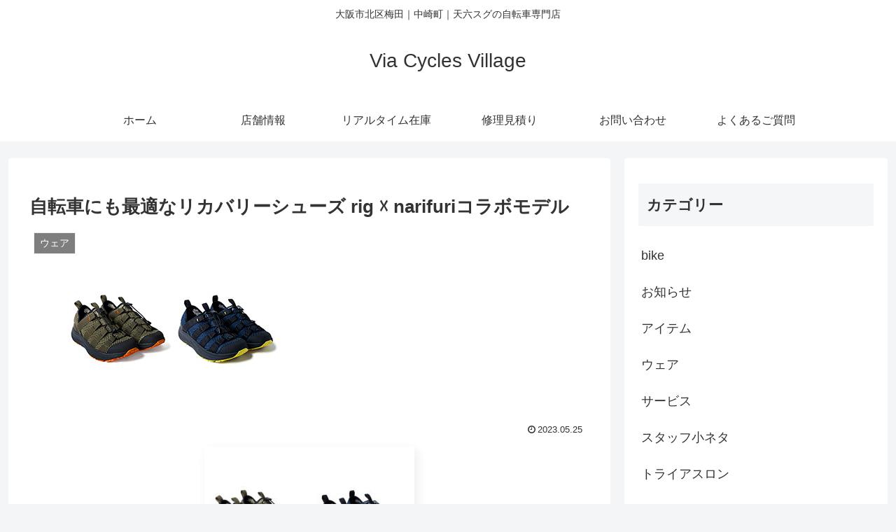

--- FILE ---
content_type: text/css
request_url: https://viacyclesvillage.jp/wp-content/plugins/wp-inventory-manager/themes/css/default-theme.css?ver=2.2.1&fver=20240205120413
body_size: 1581
content:
/*!
IMPORTANT: styles are transpiled from the default-theme.scss file.  Make changes to the .scss file only.
 */
.wpinventory_item img {
    max-width: 100%;
}

.wpinventory_item div {
    margin-bottom: 10px;
}

.wpinventory_item p {
    margin: 0 0 15px;
    padding: 0;
}

.wpinventory_item .wpinventory-default-left-column .inventory_image span.wpinventory_label {
    display: none;
}

.wpinventory_item .bxslideshow_sizer {
    max-width: 100%;
}

.wpinventory_item .bxslideshow_sizer div {
    margin-bottom: 0;
}

.wpinventory_item .bx-wrapper {
    -webkit-box-shadow: none;
    -moz-box-shadow: none;
    box-shadow: none;
    border: none;
    background: transparent;
}

.wpinventory_item .bx-wrapper .bx-viewport {
    box-shadow: none;
    border: 1px solid #ccc;
    width: calc(100% - 2px) !important;
    left: 0;
    background: transparent;
}

.bx-has-pager {
    padding: 0 0 50px;
}

.wpinventory_item .bx-wrapper .bx-pager {
    bottom: 0;
}

.wpinventory_filter,
.wpinventory_pagination {
    width: 96%;
    margin: 0 2% 15px;
}

.wpinventory_filter span {
    display: inline-block;
    text-align: left;
    vertical-align: bottom;
}

.wpinventory_filter span + span {
    /* margin-left: 12px; */
}

.wpinventory_filter input,
.wpinventory_filter select {
    max-width: 200px;
    margin-left: 5px;
    padding: 5px;
    border: 1px solid #eee;
    border-radius: 2px;
    background: #fff;
    color: #333;
}

.wpinventory_filter select {
    border: none;
}

.wpinventory_loop_all_div {
    width: 96%;
    margin: 0 2% 15px;
    text-align: center;
    display: flex;
    flex-wrap: wrap;
}

.wpinventory_loop_all_div .wpinventory_item {
    display: flex;
    flex-direction: column;
    position: relative;
    width: 28%;
    min-width: 200px;
    max-width: 400px;
    margin: 0 2% 30px;
    padding: 0;
    border: 1px solid #eee;
    text-align: left;
    vertical-align: top;
}

.wpinventory_loop_all_div .wpinventory_item p {
    z-index: 1;
    margin: 0 0 15px;
    padding: 0 15px;
}

.wpinventory_loop_all_div .inventory_price a {
    font-weight: 700;
    text-decoration: none;
}

.wpinventory_loop_all_div .inventory_price a:hover {
    font-weight: 700;
}

.wpinventory_loop_all_div .image {
    max-height: 200px;
    overflow: hidden;
    text-align: center;
}

.wpinventory_loop_all_div img {
    max-width: 99.5%;
    height: auto;
    max-height: 200px;
    margin: 0;
    padding: 0;
}

.inventory_images {
    overflow: hidden;
}

.wpinventory-column {
    display: inline-block;
    box-sizing: border-box;
    width: 40%;
    max-width: 40%;
    margin: 0;
    padding: 0 10px 0 0;
    vertical-align: top;
}

.wpinventory-column + .wpinventory-column {
    width: 59%;
    max-width: 59%;
    padding: 0 0 0 10px;
}

.wpinventory-column ul,
.wpinventory-column ol {
    margin: 0 0 0 40px;
}

.wpinventory-column li {
    margin: 0 0 15px;
}

.wpinventory-column .inventory_name,
.wpinventory-column .inventory_price {
    font-size: 1.2rem;
    font-weight: bold;
}

.wpinventory-column .inventory_make,
.wpinventory-column .inventory_model {
    display: inline-block;
    max-width: 48%;
    font-size: .8rem;
}

.wpinventory-column .inventory_make:not(:empty) + .inventory_model:not(:empty)::before {
    content: ' - ';
}

.inventory_image .label,
.inventory_images .label {
    display: none;
}

.wpinventory_pagination a {
    display: inline-block;
    margin: 0 0 8px 8px;
    line-height: 24px;
    text-decoration: none;
}

.wpinventory_pagination a:hover, .wpinventory_pagination a.page_current {
    text-decoration: none;
}

.wpinventory_loop_all_table {
    margin-bottom: 15px;
    text-align: left;
}

.wpinventory_loop_all_table .wpinventory_item td,
.wpinventory_loop_all_table thead th {
    padding: 8px;
    vertical-align: top;
}

.wpinventory_reserve {
    padding-top: 15px;
    border-top: 1px solid #eee;
}

.wpinventory_reserve div {
    margin-bottom: 15px;
}

.wpinventory_reserve label {
    display: inline-block;
    width: 100%;
}

.wpinventory_reserve input:not([type="submit"]),
.wpinventory_reserve textarea {
    display: inline-block;
    min-width: 50px;
    padding: 15px 8px;
    border: 1px solid #eee;
    border-radius: 2px;
    box-shadow: none;
    font-family: inherit;
}

.wpinventory_reserve .submit .button,
.wpinventory_reserve input[type="submit"] {
   /* width: auto; */
    width: 100%;
    padding: 10px;
    font-size:100%;
    color: black;
}


.wpinventory_filter input[type="submit"] {
   /* width: auto; */
    padding: 10px;
    font-size: 100%;
}

.wpinventory_filter .button:hover{
    background:#ececea;
}

.wpinventory_filter input[type="text"] {
   /* width: auto; */
    padding: 10px;
    font-size: 100%;
}

.wpinventory_back {
    display: inline-block;
    margin-bottom: 15px;
}

.wpinventory_message,
.wpinventory_error,
#wpim_reserve .error {
    margin: 10px 0;
    padding: 10px;
    border: 1px solid #000;
    border-left: 5px solid #008000;
    background: #fff;
    color: #000;
}

.wpinventory_error,
#wpim_reserve .error {
    border-left-color: #f00;
}

.wpim_warning {
    padding: 12px 15px;
    border: 2px solid #f00;
}

@media only screen and (max-width: 600px) {
    .wpinventory_item .wpinventory-column {
        display: block;
        max-width: none;
        padding: 0 0 30px;
        width: 100%;
    }
}

@media only screen and (max-width: 550px) {
    .wpinventory_reserve input,
    .wpinventory_reserve textarea {
        display: block;
        max-width: none;
    }
}

.dashicons-spin {
    display: inline-block;
    -webkit-animation: spinner-loader 2s infinite linear;
    /* Safari 4+ */
    -moz-animation: spinner-loader 2s infinite linear;
    /* Fx 5+ */
    -o-animation: spinner-loader 2s infinite linear;
    /* Opera 12+ */
    animation: spinner-loader 2s infinite linear;
}

@-moz-keyframes spinner-loader {
    0% {
        -moz-transform: rotate(0deg);
        transform: rotate(0deg);
    }
    100% {
        -moz-transform: rotate(360deg);
        transform: rotate(360deg);
    }
}

@-webkit-keyframes spinner-loader {
    0% {
        -webkit-transform: rotate(0deg);
        transform: rotate(0deg);
    }
    100% {
        -webkit-transform: rotate(360deg);
        transform: rotate(360deg);
    }
}

@keyframes spinner-loader {
    0% {
        -moz-transform: rotate(0deg);
        -ms-transform: rotate(0deg);
        -webkit-transform: rotate(0deg);
        transform: rotate(0deg);
    }
    100% {
        -moz-transform: rotate(360deg);
        -ms-transform: rotate(360deg);
        -webkit-transform: rotate(360deg);
        transform: rotate(360deg);
    }
}

/*# sourceMappingURL=default-theme.css.map */


--- FILE ---
content_type: text/css
request_url: https://viacyclesvillage.jp/outside/newiine_app/newiine.css
body_size: 1469
content:
@charset "UTF-8";
/* iOSでのデフォルトスタイルをリセット */
button {
  -webkit-box-sizing: content-box;
  -webkit-appearance: button;
  -moz-appearance: button;
  appearance: button;
  border: none;
  -webkit-box-sizing: border-box;
  box-sizing: border-box;
}
button::-webkit-search-decoration {
  display: none;
}
button::focus {
  outline-offset: -2px;
}

button.newiine_btn {
  font-family: "メイリオ", Meiryo, "ヒラギノ角ゴシック", "Hiragino Sans", "Hiragino Kaku Gothic ProN", "ヒラギノ角ゴ ProN W3", sans-serif;
  position: relative;
  cursor: pointer;
  background: transparent;
  border: 1px solid;
  color: #afa9aa;
  font-size: 13px;
  border-radius: 20px;
  padding: 3px 13px;
  -webkit-transition: 0.3s;
  transition: 0.3s;
  margin-right: 10px;
}

button.newiine_btn:hover {
  background: #f1f1f1;
}

button.newiine_btn span.material-icons-round {
  font-size: 18px;
  vertical-align: sub;
}

button.newiine_btn.newiine_clickedtoday {
  color: #ed5d78;
  border-color: #ed5d78;
}

button.newiine_btn.newiine_clickedtoday:hover {
  background: #fff3f5;
}

button.newiine_btn.newiine_clicked {
  color: #ffffff;
  background: #ed5d78;
  border-color: #ed5d78;
}

button.newiine_btn.newiine_clicked:hover {
  background: #fd7f96;
  border-color: #fd7f96;
}

button.newiine_btn:before {
  position: absolute;
  content: "";
  display: block;
  margin: auto;
  visibility: hidden;
  width: 50px;
  height: 50px;
  border-radius: 50px;
  left: 0;
  top: 0;
  bottom: 0;
  right: 0;
  z-index: -1;
  -webkit-transition: all ease-out 0.5s;
  transition: all ease-out 0.5s;
  -webkit-transform: scale(0.5);
  transform: scale(0.5);
  background: #fd7f96;
}

button.newiine_btn:active {
  -webkit-transform: scale(0.92);
  transform: scale(0.92);
}

button.newiine_btn.newiine_animate:before {
  z-index: 1;
  -webkit-animation: newiine_animation ease-out 0.5s forwards;
  animation: newiine_animation ease-out 0.5s forwards;
}

div.newiine_thanks img {
  max-width: 100%;
}

button.newiine_btn div.newiine_thanks {
  /* ※ ↓お礼メッセージの吹き出しのサイズを変えたい場合はここを調整 */
  min-width: 300px;
  background: white;
  color: #333;
  text-align: left;
  font-size: 15px;
  border: 1px solid #efefef;
  border-radius: 10px;
  padding: 10px;
  filter: drop-shadow(0 2px 8px #cccccc7d);
  position: absolute;
  opacity: 0;
  transition: 0.3s;
  animation-duration: .5s;
  animation-fill-mode: both;
  z-index: 5;
  pointer-events: none;
}

button.newiine_btn div.newiine_thanks:after {
  content: '';
  width: 0px;
  height: 0px;
  position: absolute;
  left: 20px;
}

button.newiine_btn div.newiine_thanks_up {
  bottom: 140%;
  animation-name: newiine_thanks-up;
}

button.newiine_btn div.newiine_thanks_up:after {
  border-bottom: 10px solid transparent;
  border-left: 10px solid transparent;
  border-right: 10px solid transparent;
  border-top: 10px solid white;
  top: calc(100% - 1px);
}

button.newiine_btn div.newiine_thanks_down {
  top: 140%;
  animation-name: newiine_thanks-down;
}

button.newiine_btn div.newiine_thanks_down:after {
  border-top: 10px solid transparent;
  border-left: 10px solid transparent;
  border-right: 10px solid transparent;
  border-bottom: 10px solid white;
  bottom: calc(100% - 1px);
}

button.newiine_btn div.newiine_thanks_right {
  right: 0;
  left: auto;
}

button.newiine_btn div.newiine_thanks_right:after {
  left: auto;
  right: 20px;
} 

button.newiine_btn div.newiine_thanks p {
  margin: 10px auto;
}

.newiine_fadeout {
  animation : newiine_fadeOut 1s !important;
  animation-fill-mode: both;
}

/* newiine_type02 */

button.newiine_btn.newiine_type02 {
  text-align: center;
  word-break: keep-all;
  height: 60px;
  width: 60px;
  padding: 3px;
  border-radius: 30px;
  background: #f1f1f1;
  border: none;
}

button.newiine_btn.newiine_type02:hover {
  color: #fd7f96;
}

button.newiine_btn.newiine_type02.newiine_clickedtoday {
  color: #fd7f96;
  background: #fff3f5;
}

button.newiine_btn.newiine_type02.newiine_clicked {
  background: #fd7f96;
  color: #ffffff;
}

button.newiine_btn.newiine_type02.newiine_clicked:hover {
  color: #fff3f5;
}

button.newiine_btn.newiine_type02.newiine_animate:before {
  z-index: 1;
  -webkit-animation: newiine_animation_type02 ease-out 0.5s forwards;
  animation: newiine_animation_type02 ease-out 0.5s forwards;
}

@-webkit-keyframes newiine_animation {
  0% {
    visibility: visible;
    opacity: 1;
    -webkit-transform: scale(0.5);
    transform: scale(0.5);
  }
  100% {
    opacity: 0;
    -webkit-transform: scale(1.5);
    transform: scale(1.5);
    visibility: hidden;
  }
}

@keyframes newiine_animation {
  0% {
    visibility: visible;
    opacity: 1;
    -webkit-transform: scale(0.5);
    transform: scale(0.5);
  }
  100% {
    opacity: 0;
    -webkit-transform: scale(1.5);
    transform: scale(1.5);
    visibility: hidden;
  }
}

@-webkit-keyframes newiine_animation_type02 {
  0% {
    visibility: visible;
    opacity: 1;
    -webkit-transform: scale(1);
    transform: scale(1);
  }
  100% {
    opacity: 0;
    -webkit-transform: scale(2);
    transform: scale(2);
    visibility: hidden;
  }
}

@keyframes newiine_animation_type02 {
  0% {
    visibility: visible;
    opacity: 1;
    -webkit-transform: scale(1);
    transform: scale(1);
  }
  100% {
    opacity: 0;
    -webkit-transform: scale(2);
    transform: scale(2);
    visibility: hidden;
  }
}


@keyframes newiine_fadeOut {
  0% {
    opacity: 1;
  }
  100% {
    opacity: 0;
  }
}

@keyframes newiine_thanks-up {
  0% {
    opacity: 0;
    transform: translateY(40px);
  }
  100% {
    opacity: 1;
    transform: translateY(0);
  }
}

@keyframes newiine_thanks-down {
  0% {
    opacity: 0;
    transform: translateY(-40px);
  }
  100% {
    opacity: 1;
    transform: translateY(0);
  }
}

--- FILE ---
content_type: application/javascript
request_url: https://viacyclesvillage.jp/outside/newiine_app/newiine.js
body_size: 2065
content:
jQuery(function() {
  'use strict';

  var newiineMessageVisibleTime = 6000;
  // お礼メッセージを表示する時間の長さを変更できます（単位はミリ秒。6000＝6秒）

  // ------------------------------------------

  // ここから下は基本的にいじらないでください

  // ------------------------------------------

  // 自分の設置されているURLの取得
  var root;
  
  var script = document.querySelector('script[src$="newiine.js"]');
  var match = script.src.match(/(^|.*\/)newiine\.js$/);
  if (match) {
      root = match[1];
  }

  var ajaxPath = root+'_ajax.php';

  var newIinePathname = location.href;

  var iineItemButton = [];
  var iineItemButtonArray = [];
  var iineItemButtonName = [];
  var iineItemButtonCount = [];
  var iineItemButton = document.getElementsByClassName('newiine_btn');
  var iineItemThanksMessage = [];
  var newiineRandMessageFlag = [];
  var newiineBox = [];
  var newiineBoxLength = [];
  

  for (var i = 0; i < iineItemButton.length; i++) {
    iineItemButtonArray[i] =  iineItemButton[i];
    newiineRandMessageFlag[i] = false;
    iineItemButtonName[i] = iineItemButton[i].dataset.iinename;
    if(iineItemButton[i].getElementsByClassName('newiine_count')[0] !== undefined) {
        iineItemButtonCount[i] = iineItemButton[i].getElementsByClassName('newiine_count')[0];
    } else {
        iineItemButtonCount[i] = null;
    }

    if(iineItemButton[i].getElementsByClassName('newiine_thanks')[0] !== undefined) {
      iineItemThanksMessage[i] = iineItemButton[i].getElementsByClassName('newiine_thanks')[0];
      newiineBox[i] = iineItemThanksMessage[i].querySelectorAll('.newiine_box');
      newiineBoxLength[i] = newiineBox[i].length;
    } else {
      iineItemThanksMessage[i] = null;
      newiineBox[i] = null;
    }
    
  }

  const newiineTargets = iineItemButtonArray;

  var newiineUpdateCount = function(h, res) {
    if(iineItemButtonCount[h] !== null) {
      iineItemButtonCount[h].innerHTML = res;
    }
  }


  var newiineFadeout = function(e, i) {
    setTimeout(function(){
      e.classList.add('newiine_fadeout');
    }, newiineMessageVisibleTime);
    setTimeout(function(){
      e.style.display = "none";
      e.classList.remove('newiine_fadeout');
      newiineRandMessageFlag[i] = false;
    }, newiineMessageVisibleTime + 500);
   }

  var newiineAjaxFailed = false;
  var newiineClickAjaxFailed = false;

  newiineTargets.forEach(function(target, h) {
    jQuery.ajax({
        type: 'GET',
        url : ajaxPath,
        data:{ buttonname: iineItemButtonName[h] }
      }).done(function(res){
        var data_arr = JSON.parse(res); //戻り値をJSONとして解析
        newiineUpdateCount(h, data_arr[0]);
        if(data_arr[1] == true) {
          iineItemButtonArray[h].classList.add('newiine_clickedtoday');
        }
      }).fail(function(XMLHttpRequest, textStatus, errorThrown){
        if(!newiineAjaxFailed) {
          alert('いいねボタン改エラー：\nお使いのサーバーでPHPが使えるか、\nまた設置方法に誤りがないか確認してください。');
          console.log(XMLHttpRequest);
          console.log(textStatus);
          console.log(errorThrown);
        }
        newiineAjaxFailed = true;
        });

      //クリックしたときの処理
    target.addEventListener('click', function(e) {
        e.preventDefault();

        if(typeof target.dataset.iineurl !== "undefined"){
          newIinePathname = target.dataset.iineurl;
        }

        var iineNewCountLimit;
        if(target.dataset.iinecountlimit > 0){
          iineNewCountLimit = target.dataset.iinecountlimit;
        } else {
          iineNewCountLimit = false;
        }
    
        // ajax処理
        jQuery.post(ajaxPath, {
          path: newIinePathname,
          buttonname: iineItemButtonName[h],
          iineNewCountLimit: iineNewCountLimit,
          mode: 'check'
        }).done(function(res){
          try {
            JSON.parse(res);
            var data_arr = JSON.parse(res); //戻り値をJSONとして解析
            newiineUpdateCount(h, data_arr[0]);
            // アニメーション
            if(iineItemButtonArray[h].classList.contains('newiine_animate')) {
              iineItemButtonArray[h].classList.add('newiine_animate');
              setTimeout(function(){
                iineItemButtonArray[h].classList.remove('newiine_animate');
              },500);
            }
            
            iineItemButtonArray[h].classList.add('newiine_clicked');
            var bros = [];
            for (var i = 0; i < iineItemButton.length; i++) {
              if(iineItemButtonName[i] === iineItemButtonName[h] && i !== h) {
                  bros.push(i);
              }
            }
            if(bros.length > 0) {
              bros.forEach((e) => {
                newiineUpdateCount(e, data_arr[0]);
                iineItemButtonArray[e].classList.add('newiine_clicked');
              });
            }

            if(iineItemThanksMessage[h] === null) {
              return;
            }

            iineItemThanksMessage[h].style.display = "block";

            if(!newiineRandMessageFlag[h]) {
              newiineFadeout(iineItemThanksMessage[h], h);
            }

            if(newiineBox[h][1] && !newiineRandMessageFlag[h]) {
              
            var iineRand = Math.floor(Math.random() * newiineBoxLength[h]);
              for (let i = 0; i < newiineBoxLength[h]; i++) {
                if(i == iineRand) {
                  newiineBox[h][i].style.display = 'block';
                } else {
                  newiineBox[h][i].style.display = 'none';
                }
              }
            }
            newiineRandMessageFlag[h] = true;

          } catch (error) {
            if(res === 'upper') {
              console.log('一日のクリック上限に達しました');
            } else if(res === 'denyIP') {
              console.log('このIPアドレスは拒否されています');
            } else if(res === 'else') {
              console.log('その他の問題があるようです');
            }
          }
        }).fail(function(){
          if(!newiineClickAjaxFailed) {
            alert('いいねボタン改エラー：\nいいねボタンの設置方法が正しいか確認してください。');
          }
          newiineClickAjaxFailed = true;
        });
    });
});

});